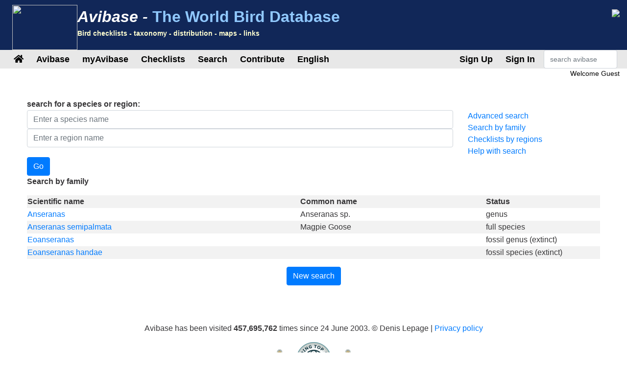

--- FILE ---
content_type: application/javascript
request_url: https://avibase.bsc-eoc.org/scripts/search_script.js
body_size: 382
content:
$(document).ready(function() {

  	$( "#searchbox" ).autocomplete({
		source: "/api/v2/ref/search/species",
		appendTo: "#searchboxres",
		select: function( event, ui ) {
			$("#searchbox").val(ui.item.label);
			self.location = 'species.jsp?avibaseid=' + ui.item.value;
			return false;
		}
	});

	$( "#searchbox2" ).autocomplete({
		source: "/api/v2/ref/search/regions",
		appendTo: "#searchbox2res",
		select: function( event, ui ) {
			$("#searchbox2").val(ui.item.label);
			self.location = 'checklist.jsp?region=' + ui.item.value;
			return false;
		}
	});
});